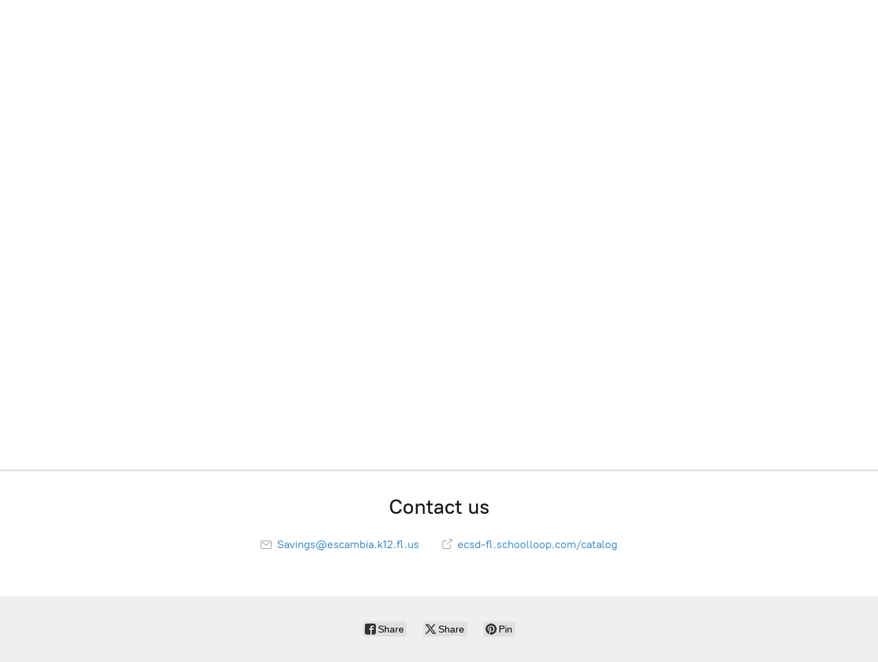

--- FILE ---
content_type: application/javascript;charset=utf-8
request_url: https://app.ecwid.com/categories.js?ownerid=16454683&jsonp=menu.fill
body_size: 365
content:
menu.fill([{"id":33614762,"name":"Classroom and Office Supplies","nameForUrl":"Classroom and Office Supplies","link":"#!/Classroom-and-Office-Supplies/c/33614762","slug":"classroom-and-office-supplies","dataLevel":1,"sub":null},{"id":33614760,"name":"Art Paper and Supplies","nameForUrl":"Art Paper and Supplies","link":"#!/Art-Paper-and-Supplies/c/33614760","slug":"art-paper-and-supplies","dataLevel":1,"sub":null},{"id":33674057,"name":"PE and Sports Equipment","nameForUrl":"PE and Sports Equipment","link":"#!/PE-and-Sports-Equipment/c/33674057","slug":"pe-and-sports-equipment","dataLevel":1,"sub":null},{"id":33614768,"name":"Health, Safety & First Aid Supplies","nameForUrl":"Health, Safety & First Aid Supplies","link":"#!/Health-Safety-&-First-Aid-Supplies/c/33614768","slug":"health-safety--first-aid-supplies","dataLevel":1,"sub":null},{"id":33614766,"name":"Custodial","nameForUrl":"Custodial","link":"#!/Custodial/c/33614766","slug":"custodial","dataLevel":1,"sub":null}]);
